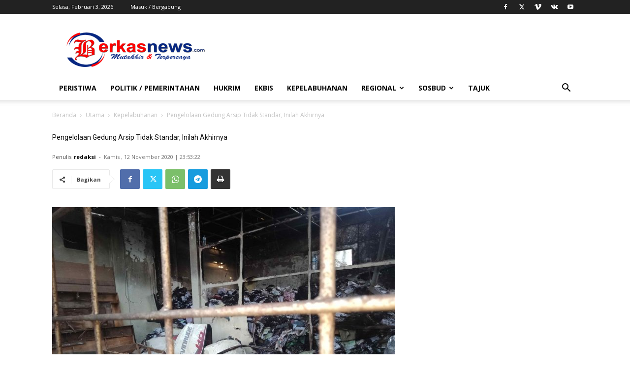

--- FILE ---
content_type: text/html; charset=UTF-8
request_url: https://berkasnews.com/wp-admin/admin-ajax.php?td_theme_name=Newspaper&v=12.6.8
body_size: -303
content:
{"3963":728}